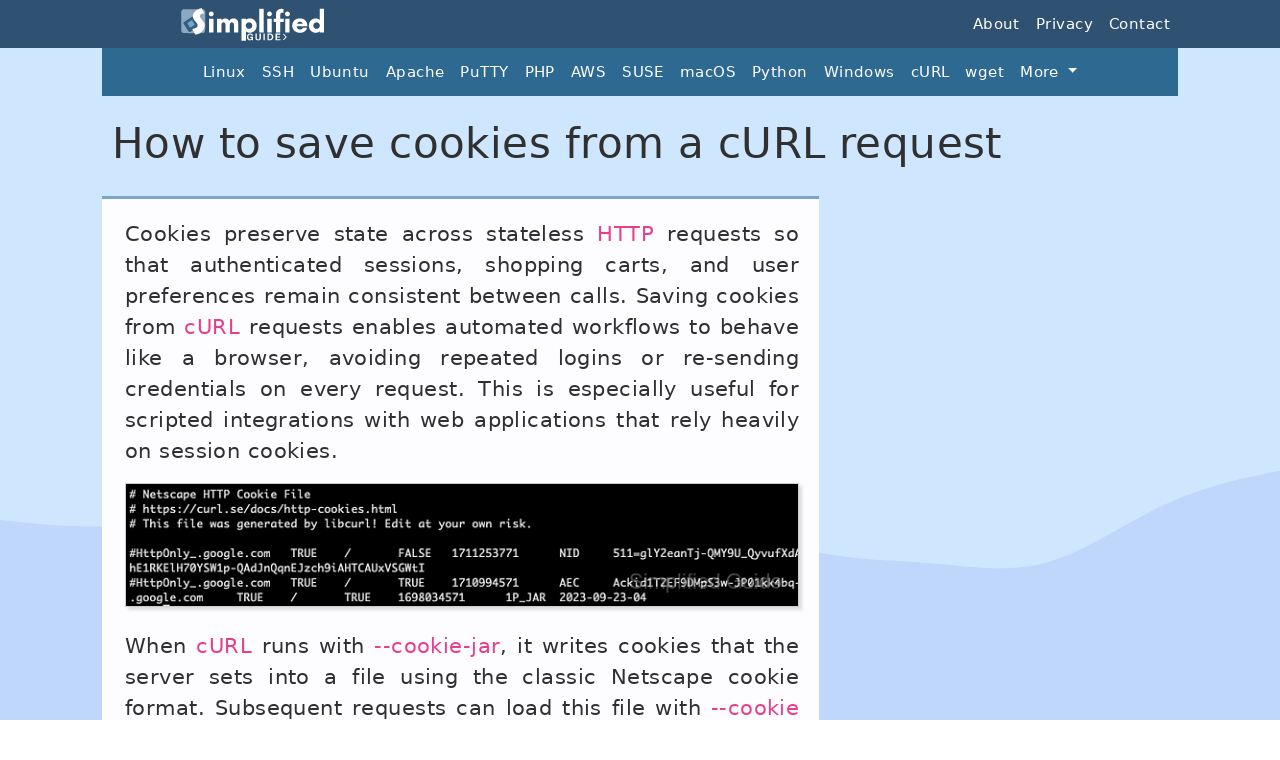

--- FILE ---
content_type: text/html; charset=utf-8
request_url: https://www.simplified.guide/curl/cookie-save
body_size: 12386
content:
<!DOCTYPE html>
<html lang="en">
<head>
            <!-- Google tag (gtag.js) -->
        <script async src="https://www.googletagmanager.com/gtag/js?id=G-SZLRMNXV54"></script>
        <script>
            window.dataLayer = window.dataLayer || [];

            function gtag() {
                dataLayer.push(arguments);
            }

            gtag('js', new Date());

            gtag('config', 'G-SZLRMNXV54');
        </script>

    
            <script data-cfasync="false">window.nitroAds = window.nitroAds || {
                createAd: function () {
                    return new Promise(e => {
                        window.nitroAds.queue.push(["createAd", arguments, e])
                    })
                }, addUserToken: function () {
                    window.nitroAds.queue.push(["addUserToken", arguments])
                }, queue: []
            };</script>
        <script data-cfasync="false" async src="https://s.nitropay.com/ads-1050.js"></script>
    
    <meta charset="utf-8">
    <title> How to save cookies from a cURL request </title>
    <link rel="shortcut icon"
          href="[data-uri]"/>

    <link rel="preconnect" href="https://commento.io">

    <link rel="stylesheet"
          href="https://cdnjs.cloudflare.com/ajax/libs/bootstrap/5.3.3/css/bootstrap.min.css"/>

    <link rel="stylesheet" href="https://www.simplified.guide/lib/tpl/sgTwenty/css/layout.css">

            <link rel="preload" as="style" href="https://cdn.commento.io/css/commento.css">
        <link rel="preload" as="script" href="https://cdn.commento.io/js/commento.js"
              data-no-fonts="true">
    
    <link rel="preload" as="image"
          href="https://www.simplified.guide/image/simplified-guide-logo.svg">

    <script defer type="text/javascript" charset="utf-8"
            src="https://cdnjs.cloudflare.com/ajax/libs/twitter-bootstrap/5.3.3/js/bootstrap.bundle.min.js"></script>


    <meta name="generator" content="DokuWiki"/>
<meta name="theme-color" content="#008800"/>
<meta name="robots" content="index,follow"/>
<meta name="keywords" content="curl,cookie-save"/>
<link rel="search" type="application/opensearchdescription+xml" href="https://www.simplified.guide/lib/exe/opensearch.php" title="Simplified Guide"/>
<link rel="start" href="https://www.simplified.guide/"/>
<link rel="manifest" href="https://www.simplified.guide/lib/exe/manifest.php"/>
<link rel="alternate" type="text/html" title="Plain HTML" href="https://www.simplified.guide/_export/xhtml/curl/cookie-save"/>
<link rel="canonical" href="https://www.simplified.guide/curl/cookie-save"/>
<link rel="stylesheet" href="https://www.simplified.guide/lib/exe/css.php?t=sgTwenty&amp;tseed=000000"/>
<!--[if gte IE 9]><!-->
<script >/*<![CDATA[*/var NS='curl';var JSINFO = {"plugins":{"vshare":{"youtube":"youtube\\.com\/.*[&?]v=([a-z0-9_\\-]+)","vimeo":"vimeo\\.com\\\/(\\d+)","slideshare":"slideshare.*id=(\\d+)","dailymotion":"dailymotion\\.com\/video\/([a-z0-9]+)","archiveorg":"archive\\.org\/(?:embed|details)\/([a-zA-Z0-9_\\-]+)","soundcloud":"soundcloud\\.com\/([\\w-]+\/[\\w-]+)","niconico":"nicovideo\\.jp\/watch\/(sm[0-9]+)","bitchute":"bitchute\\.com\\\/video\\\/([a-zA-Z0-9_\\-]+)","coub":"coub\\.com\\\/view\\\/([a-zA-Z0-9_\\-]+)","odysee":"odysee\\.com\/\\$\/(?:embed|download)\/([-%_?=\/a-zA-Z0-9]+)","youku":"v\\.youku\\.com\/v_show\/id_([0-9A-Za-z=]+)\\.html","bilibili":"bilibili\\.com\\\/video\\\/(BV[0-9A-Za-z]+)","msoffice":"(?:office\\.com.*[&?]videoid=([a-z0-9\\-]+))","msstream":"microsoftstream\\.com\\\/video\\\/([a-f0-9\\-]{36})"}},"id":"curl:cookie-save","namespace":"curl","ACT":"show","useHeadingNavigation":1,"useHeadingContent":1};
/*!]]>*/</script>
<!--<![endif]-->
    <meta name="viewport" content="width=device-width, initial-scale=1">
    <meta http-equiv="X-UA-Compatible" content="IE=edge"/>

    
        
        <script type="application/ld+json">/*<![CDATA[*/[
        {
            "@context": "https://schema.org",
            "@type": "HowTo",
            "name": "Steps to save cookies from a cURL request",
            "step": [
            
                    {
                        "@type": "HowToStep",
                        "position": "1",
                        "itemListElement": [
                            {
                                "@type": "HowToDirection",
                                "position": "1",
                                "text": "Open a terminal with access to the desired working directory."
                            }
                        ]
                    }
                ,
                    {
                        "@type": "HowToStep",
                        "position": "2",
                        "itemListElement": [
                            {
                                "@type": "HowToDirection",
                                "position": "1",
                                "text": "Send an initial HTTP request with %%--%%cookie-jar to write server-set cookies to a local file."
                            }
                        ]
                    }
                ,
                    {
                        "@type": "HowToStep",
                        "position": "3",
                        "itemListElement": [
                            {
                                "@type": "HowToDirection",
                                "position": "1",
                                "text": "Inspect the saved cookie file to confirm that cookies were written in Netscape cookie format."
                            }
                        ]
                    }
                ,
                    {
                        "@type": "HowToStep",
                        "position": "4",
                        "itemListElement": [
                            {
                                "@type": "HowToDirection",
                                "position": "1",
                                "text": "Reuse the cookie file in a subsequent request by loading it with %%--%%cookie to maintain the authenticated session."
                            }
                        ]
                    }
                ,
                    {
                        "@type": "HowToStep",
                        "position": "5",
                        "itemListElement": [
                            {
                                "@type": "HowToDirection",
                                "position": "1",
                                "text": "Allow cookies to update across calls by combining %%--%%cookie and %%--%%cookie-jar with the same filename."
                            }
                        ]
                    }
                ,
                    {
                        "@type": "HowToStep",
                        "position": "6",
                        "itemListElement": [
                            {
                                "@type": "HowToDirection",
                                "position": "1",
                                "text": "Verify cookie-based session persistence by requesting a protected resource whose response content indicates an authenticated state."
                            }
                        ]
                    }
                ,
                    {
                        "@type": "HowToStep",
                        "position": "7",
                        "itemListElement": [
                            {
                                "@type": "HowToDirection",
                                "position": "1",
                                "text": "Remove the cookie file after testing when it is no longer needed to reduce the risk of unauthorized reuse."
                            }
                        ]
                    }
                
            ]
        }
        ]/*!]]>*/</script>                
    <style type="text/css">
        body {
            text-align: justify;
            background-color: #D7EAFF;
            letter-spacing: 0.027rem;
            font-size: 1.3em;
            font-weight: 150;
            line-height: 1.5em;
            color: #303030;
            margin-bottom: 25px;
            padding-top: 0;
        }
        @font-face {
            font-display: swap;
        }
    </style>

    <link rel="stylesheet" href="https://www.simplified.guide/lib/tpl/sgTwenty/css/layout.css">

</head>
<body>
    <!-- Google Tag Manager (noscript) -->
    <noscript>
        <iframe src="https://www.googletagmanager.com/ns.html?id=GTM-WKVQ7J8"
                height="0" width="0" style="display:none;visibility:hidden"></iframe>
    </noscript>
    <!-- End Google Tag Manager (noscript) -->
<nav class="navbar navbar-expand-lg navbar-dark">
    <div class="container">
        <a href="https://www.simplified.guide" class="navbar-brand" style="padding:0px"><img
                    width="100%" height="33px"
                    src="https://www.simplified.guide/image/simplified-guide-logo.svg"></a>
        <button class="navbar-toggler" type="button" data-bs-toggle="collapse"
                data-bs-target="#navbar_toggle" aria-controls="navbar_toggle" aria-expanded="false"
                aria-label="Toggle navigation">
            <span class="navbar-toggler-icon"></span></button>

        <div class="collapse navbar-collapse navbar-dark" id="navbar_toggle">
            <ul class="navbar-nav me-end mb-2 mb-lg-0 ms-auto">
                <li class="nav-item">
                    <a class="nav-link" href="https://www.simplified.guide/page/about">About</a>
                </li>
                <li class="nav-item">
                    <a class="nav-link" href="https://www.simplified.guide/page/privacy">Privacy</a>
                </li>
                <li class="nav-item">
                    <a class="nav-link" href="https://www.simplified.guide/page/contact">Contact</a>
                </li>
            </ul>
        </div>
    </div>
</nav>

<div class="container">
    <div class="row">
        <div class="col-lg-12" style="padding: 0px">
            <nav class="navbar navbar-expand-lg navbar-dark" style="background: #2d6991;">
                <a class="navbar-brand" style="margin:0px"></a>
                <button class="navbar-toggler" type="button" data-bs-toggle="collapse"
                        data-bs-target="#navbar_category_toggle"
                        aria-controls="navbar_category_toggle" aria-expanded="false"
                        aria-label="Toggle navigation">
                    <span class="navbar-toggler-icon"></span></button>
                <div class="collapse navbar-collapse" id="navbar_category_toggle"
                     style="background: #2d6991;">
                    <ul class="navbar-nav w-100 justify-content-center">
                        <li class="nav-item">
                            <a class="nav-link link-category"
                               href="https://www.simplified.guide/linux/start">Linux</a>
                        </li>
                        <li class="nav-item">
                            <a class="nav-link link-category"
                               href="https://www.simplified.guide/ssh/start">SSH</a>
                        </li>
                        <li class="nav-item">
                            <a class="nav-link link-category"
                               href="https://www.simplified.guide/ubuntu/start">Ubuntu</a>
                        </li>
                        <li class="nav-item">
                            <a class="nav-link link-category"
                               href="https://www.simplified.guide/apache/start">Apache</a>
                        </li>
                        <li class="nav-item">
                            <a class="nav-link link-category"
                               href="https://www.simplified.guide/putty/start">PuTTY</a>
                        </li>
                        <li class="nav-item">
                            <a class="nav-link link-category"
                               href="https://www.simplified.guide/php/start">PHP</a>
                        </li>
                        <li class="nav-item">
                            <a class="nav-link link-category"
                               href="https://www.simplified.guide/aws/start">AWS</a>
                        </li>
                        <li class="nav-item">
                            <a class="nav-link link-category"
                               href="https://www.simplified.guide/suse/start">SUSE</a>
                        </li>
                        <li class="nav-item">
                            <a class="nav-link link-category"
                               href="https://www.simplified.guide/macos/start">macOS</a>
                        </li>
                        <li class="nav-item">
                            <a class="nav-link link-category"
                               href="https://www.simplified.guide/python/start">Python</a>
                        </li>
                        <li class="nav-item">
                            <a class="nav-link link-category"
                               href="https://www.simplified.guide/microsoft-windows/start">Windows</a>
                        </li>
                        <li class="nav-item">
                            <a class="nav-link link-category"
                               href="https://www.simplified.guide/curl/start">cURL</a>
                        </li>
                        <li class="nav-item">
                            <a class="nav-link link-category"
                               href="https://www.simplified.guide/wget/start">wget</a>
                        </li>
                        <li class="nav-item dropdown">
                            <a class="nav-link dropdown-toggle" href="#" id="navbarDropdownMenuLink"
                               role="button" data-bs-toggle="dropdown" aria-expanded="false">
                                More
                            </a>
                            <ul class="dropdown-menu" aria-labelledby="navbarDropdownMenuLink"
                                style="overflow-y: auto; max-height: calc(100vh - 300px) ;">
<li><a class="dropdown-item" href="https://www.simplified.guide/bash/start">Bash</a></li><li><a class="dropdown-item" href="https://www.simplified.guide/cpanel/start">Cpanel</a></li><li><a class="dropdown-item" href="https://www.simplified.guide/debian/start">Debian</a></li><li><a class="dropdown-item" href="https://www.simplified.guide/docker/start">Docker</a></li><li><a class="dropdown-item" href="https://www.simplified.guide/eclipse/start">Eclipse</a></li><li><a class="dropdown-item" href="https://www.simplified.guide/elastic/start">Elastic</a></li><li><a class="dropdown-item" href="https://www.simplified.guide/extjs/start">Extjs</a></li><li><a class="dropdown-item" href="https://www.simplified.guide/gekko/start">Gekko</a></li><li><a class="dropdown-item" href="https://www.simplified.guide/gentoo/start">Gentoo</a></li><li><a class="dropdown-item" href="https://www.simplified.guide/gimp/start">Gimp</a></li><li><a class="dropdown-item" href="https://www.simplified.guide/git/start">Git</a></li><li><a class="dropdown-item" href="https://www.simplified.guide/glusterfs/start">Glusterfs</a></li><li><a class="dropdown-item" href="https://www.simplified.guide/gmail/start">Gmail</a></li><li><a class="dropdown-item" href="https://www.simplified.guide/google-ads/start">Google Ads</a></li><li><a class="dropdown-item" href="https://www.simplified.guide/google-adsense/start">Google Adsense</a></li><li><a class="dropdown-item" href="https://www.simplified.guide/google-analytics/start">Google Analytics</a></li><li><a class="dropdown-item" href="https://www.simplified.guide/google-chrome/start">Google Chrome</a></li><li><a class="dropdown-item" href="https://www.simplified.guide/google-workspace/start">Google Workspace</a></li><li><a class="dropdown-item" href="https://www.simplified.guide/html/start">Html</a></li><li><a class="dropdown-item" href="https://www.simplified.guide/imagemagick/start">Imagemagick</a></li><li><a class="dropdown-item" href="https://www.simplified.guide/iphone-ipad/start">Iphone Ipad</a></li><li><a class="dropdown-item" href="https://www.simplified.guide/java/start">Java</a></li><li><a class="dropdown-item" href="https://www.simplified.guide/javascript/start">Javascript</a></li><li><a class="dropdown-item" href="https://www.simplified.guide/jetbrains/start">Jetbrains</a></li><li><a class="dropdown-item" href="https://www.simplified.guide/jupyter-notebook/start">Jupyter Notebook</a></li><li><a class="dropdown-item" href="https://www.simplified.guide/mozilla-firefox/start">Mozilla Firefox</a></li><li><a class="dropdown-item" href="https://www.simplified.guide/mysql-mariadb/start">Mysql Mariadb</a></li><li><a class="dropdown-item" href="https://www.simplified.guide/network-security/start">Network Security</a></li><li><a class="dropdown-item" href="https://www.simplified.guide/nginx/start">Nginx</a></li><li><a class="dropdown-item" href="https://www.simplified.guide/nodejs/start">Nodejs</a></li><li><a class="dropdown-item" href="https://www.simplified.guide/opennebula/start">Opennebula</a></li><li><a class="dropdown-item" href="https://www.simplified.guide/pacemaker/start">Pacemaker</a></li><li><a class="dropdown-item" href="https://www.simplified.guide/phpmyadmin/start">Phpmyadmin</a></li><li><a class="dropdown-item" href="https://www.simplified.guide/postgresql/start">Postgresql</a></li><li><a class="dropdown-item" href="https://www.simplified.guide/raspberrypi-os/start">Raspberrypi Os</a></li><li><a class="dropdown-item" href="https://www.simplified.guide/redhat-centos-fedora/start">Redhat Centos Fedora</a></li><li><a class="dropdown-item" href="https://www.simplified.guide/redmine/start">Redmine</a></li><li><a class="dropdown-item" href="https://www.simplified.guide/scrapy/start">Scrapy</a></li><li><a class="dropdown-item" href="https://www.simplified.guide/snort/start">Snort</a></li><li><a class="dropdown-item" href="https://www.simplified.guide/spotify/start">Spotify</a></li><li><a class="dropdown-item" href="https://www.simplified.guide/tcpdump/start">Tcpdump</a></li><li><a class="dropdown-item" href="https://www.simplified.guide/tmux/start">Tmux</a></li><li><a class="dropdown-item" href="https://www.simplified.guide/vim/start">Vim</a></li><li><a class="dropdown-item" href="https://www.simplified.guide/virtualbox/start">Virtualbox</a></li><li><a class="dropdown-item" href="https://www.simplified.guide/webmaster/start">Webmaster</a></li><li><a class="dropdown-item" href="https://www.simplified.guide/whois/start">Whois</a></li><li><a class="dropdown-item" href="https://www.simplified.guide/wireshark/start">Wireshark</a></li><li><a class="dropdown-item" href="https://www.simplified.guide/wordpress/start">Wordpress</a></li><li><a class="dropdown-item" href="https://www.simplified.guide/zsh/start">Zsh</a></li>
                                </li>
                            </ul>

                        </li>

                    </ul>
                </div>
            </nav>

            <div class="page-header" id="banner">
                <div class="row">
                    <div class="col-lg-12 youarehere">
                                            </div>
                </div>

                <div class="row">
                    <div class="col-lg-12" style="padding:0px 20px">
                        <h1>How to save cookies from a cURL request</h1>
                    </div>
                </div>
            </div>
        </div>
    </div>

    <div class="row nopadding" style="margin-top:5px">
        <div class="col-lg-8 content separator" id="content">
            <div class="dokuwiki">
                

<div class="level1">

<p>
Cookies preserve state across stateless <em>HTTP</em> requests so that authenticated sessions, shopping carts, and user preferences remain consistent between calls. Saving cookies from <em>cURL</em> requests enables automated workflows to behave like a browser, avoiding repeated logins or re-sending credentials on every request. This is especially useful for scripted integrations with web applications that rely heavily on session cookies.
</p>

<p>
<img src="https://www.simplified.guide/_media/curl/cookie-save/curl-cookies-file.png?w=700&amp;tok=2cf930" class="media" loading="lazy" alt="" width="700" />
</p>

<p>
When <em>cURL</em> runs with <em>--cookie-jar</em>, it writes cookies that the server sets into a file using the classic Netscape cookie format. Subsequent requests can load this file with <em>--cookie</em> so the server associates them with the same session. Using the same file as both the source and destination updates cookies as they change, keeping the session in sync without manual parsing.
</p>

<p>
Cookie files often contain session identifiers or other sensitive tokens, so storage location and lifecycle matter. Using a dedicated cookie file per target site, restricting file permissions, and deleting the file when it is no longer required reduces attack surface. The steps below assume that <em>cURL</em> is already installed and focus on managing cookies at the command line for any environment that provides a standard shell.
</p>
<div class="wrap_info plugin_wrap">
<p>
Related: <a href="https://www.simplified.guide/curl/cookie-use" class="wikilink1" title="curl:cookie-use" data-wiki-id="curl:cookie-use">How to use cookies in cURL requests</a> <br/>
Related: <a href="https://www.simplified.guide/curl/cookie-create-file" class="wikilink1" title="curl:cookie-create-file" data-wiki-id="curl:cookie-create-file">How to create a cookie file for cURL</a>
</p>
</div>
</div>

<h2 class="sectionedit4" id="steps-to-save-cookies-from-a-curl-request">Steps to save cookies from a cURL request:</h2>
<div class="level2">
<ol>
<li class="level1"><div class="li"> Open a terminal with access to the desired working directory. <pre class="code bash">$ <span class="kw3">pwd</span>
<span class="sy0">/</span>work</pre>
</div>
</li>
<li class="level1"><div class="li"> Send an initial HTTP request with <em>--cookie-jar</em> to write server-set cookies to a local file. <pre class="code bash">$ curl <span class="re5">--silent</span> <span class="re5">--cookie-jar</span> cookies.txt <span class="st0">&quot;https://api.example.net/login&quot;</span>
<span class="sy0">&lt;!</span>doctype html<span class="sy0">&gt;</span>
<span class="sy0">&lt;</span>html<span class="sy0">&gt;</span>
<span class="sy0">&lt;</span>form <span class="re2">action</span>=<span class="st0">&quot;/authenticate&quot;</span> <span class="re2">method</span>=<span class="st0">&quot;post&quot;</span><span class="sy0">&gt;</span>
  <span class="sy0">&lt;</span>input <span class="re2">type</span>=<span class="st0">&quot;hidden&quot;</span> <span class="re2">name</span>=<span class="st0">&quot;csrf_token&quot;</span> <span class="re2">value</span>=<span class="st0">&quot;csrf12345&quot;</span><span class="sy0">&gt;</span>
  <span class="sy0">&lt;</span>input <span class="re2">type</span>=<span class="st0">&quot;text&quot;</span> <span class="re2">name</span>=<span class="st0">&quot;username&quot;</span><span class="sy0">&gt;</span>
  <span class="sy0">&lt;</span>input <span class="re2">type</span>=<span class="st0">&quot;password&quot;</span> <span class="re2">name</span>=<span class="st0">&quot;password&quot;</span><span class="sy0">&gt;</span>
<span class="co0">##### snipped #####</span>
<span class="sy0">&lt;/</span>form<span class="sy0">&gt;</span>
<span class="sy0">&lt;/</span>html<span class="sy0">&gt;</span></pre>
<div class="wrap_info plugin_wrap">
<p>
Cookies set by the server are written to cookies.txt at the end of the request so that later calls can reuse the same session.
</p>
</div></div>
</li>
<li class="level1"><div class="li"> Inspect the saved cookie file to confirm that cookies were written in Netscape cookie format. <pre class="code bash">$ <span class="kw2">cat</span> cookies.txt
<span class="co0"># Netscape HTTP Cookie File</span>
<span class="co0"># https://curl.se/docs/http-cookies.html</span>
<span class="co0"># This file was generated by libcurl! Edit at your own risk.</span>
&nbsp;
<span class="co0">#HttpOnly_api.example.net	FALSE	/	FALSE	0	session	abc123</span>
<span class="co0">##### snipped #####</span></pre>
<div class="wrap_info plugin_wrap">
<p>
The first lines of the file identify the Netscape cookie format, followed by tab-separated fields for domain, path, flags, expiry, name, and value.
</p>
</div></div>
</li>
<li class="level1"><div class="li"> Reuse the cookie file in a subsequent request by loading it with <em>--cookie</em> to maintain the authenticated session. <pre class="code bash">$ curl <span class="re5">--silent</span> <span class="re5">--cookie</span> cookies.txt <span class="st0">&quot;https://api.example.net/profile&quot;</span>
<span class="br0">&#123;</span>
  <span class="st0">&quot;status&quot;</span>: <span class="st0">&quot;logged_in&quot;</span>,
  <span class="st0">&quot;user&quot;</span>: <span class="st0">&quot;demo&quot;</span>
<span class="br0">&#125;</span></pre>
<div class="wrap_tip plugin_wrap">
<p>
A response that includes authenticated-only data, such as a profile JSON object or dashboard <abbr title="HyperText Markup Language">HTML</abbr>, indicates that the session cookie worked.
</p>
</div></div>
</li>
<li class="level1"><div class="li"> Allow cookies to update across calls by combining <em>--cookie</em> and <em>--cookie-jar</em> with the same filename. <pre class="code bash">$ curl <span class="re5">--silent</span> <span class="re5">--cookie</span> cookies.txt <span class="re5">--cookie-jar</span> cookies.txt <span class="st0">&quot;https://api.example.net/update-profile&quot;</span>
<span class="br0">&#123;</span>
  <span class="st0">&quot;action&quot;</span>: <span class="st0">&quot;profile_updated&quot;</span>,
  <span class="st0">&quot;status&quot;</span>: <span class="st0">&quot;ok&quot;</span>
<span class="br0">&#125;</span></pre>
<div class="wrap_alert plugin_wrap">
<p>
Cookie files can contain sensitive session tokens; storing them in world-readable locations or version control can expose accounts to unauthorized access.
</p>
</div></div>
</li>
<li class="level1"><div class="li"> Verify cookie-based session persistence by requesting a protected resource whose response content indicates an authenticated state. <pre class="code bash">$ curl <span class="re5">--silent</span> <span class="re5">--cookie</span> cookies.txt <span class="st0">&quot;https://api.example.net/profile&quot;</span> <span class="sy0">|</span> <span class="kw2">grep</span> <span class="st0">&quot;logged_in&quot;</span>
  <span class="st0">&quot;status&quot;</span>: <span class="st0">&quot;logged_in&quot;</span>,</pre>
<div class="wrap_tip plugin_wrap">
<p>
Repeated successful access to authenticated resources without re-sending credentials signals a working cookie-based session.
</p>
</div></div>
</li>
<li class="level1"><div class="li"> Remove the cookie file after testing when it is no longer needed to reduce the risk of unauthorized reuse. <pre class="code bash"><span class="co4">$ </span><span class="kw2">rm</span> <span class="re5">--interactive</span>=never cookies.txt</pre>
<div class="wrap_alert plugin_wrap">
<p>
Deleting the cookie file terminates the saved session for future scripted calls, which prevents further use of the same session token from that file.
</p>
</div></div>
</li>
</ol>

</div>
            </div>

            
                    <div style="padding: 5px; margin-bottom: 20px; border-top:1px solid #d5d5d5; border-bottom:1px solid #d5d5d5">
                        <div class="row icon-bar-footer">
                            <div class="col-sm-4"><a class="social-share share">
                                    <svg version="1.1" x="0px" y="0px" width="483px" height="483px"
                                         viewBox="0 0 483 483" fill="#fff" role="img"
                                         style="enable-background:new 0 0 483 483"
                                         xml:space="preserve"><g>
                                            <path d="M395.72,0c-48.204,0-87.281,39.078-87.281,87.281c0,2.036,0.164,4.03,0.309,6.029l-161.233,75.674
        c-15.668-14.971-36.852-24.215-60.231-24.215c-48.204,0.001-87.282,39.079-87.282,87.282c0,48.204,39.078,87.281,87.281,87.281
        c15.206,0,29.501-3.907,41.948-10.741l69.789,58.806c-3.056,8.896-4.789,18.396-4.789,28.322c0,48.204,39.078,87.281,87.281,87.281
        c48.205,0,87.281-39.078,87.281-87.281s-39.077-87.281-87.281-87.281c-15.205,0-29.5,3.908-41.949,10.74l-69.788-58.805
        c3.057-8.891,4.789-18.396,4.789-28.322c0-2.035-0.164-4.024-0.308-6.029l161.232-75.674c15.668,14.971,36.852,24.215,60.23,24.215
        c48.203,0,87.281-39.078,87.281-87.281C482.999,39.079,443.923,0,395.72,0z"/>
                                        </g></svg>
                                    Share</a></div>
                            <div class="col-sm-2"><a href="#" rel="nofollow"
                                                     class="social-share twitter"
                                                     onclick="window.open('https://twitter.com/intent/tweet?url=https://www.simplified.guide/curl/cookie-save&text=How to save cookies from a cURL request   &hashtags=simplifiedguide','sharer',' height=600,width=700,left=150,top=150,resizable=yes,scrollbars=yes,toolbar=yes,menubar=no,location=no,directories=no,    status=yes');">
                                    <svg role="img" viewBox="0 0 24 24" width="25" height="25"
                                         fill="#fff">
                                        <path d="M23.953 4.57a10 10 0   01-2.825.775 4.958 4.958 0 002.163-2.723c-.951.555-2.005.959-3.127 1.184a4.92 4.92 0 00-8.384 4.482C7.69 8.095 4.067 6.13 1.64    3.162a4.822 4.822 0 00-.666 2.475c0 1.71.87 3.213 2.188 4.096a4.904 4.904 0 01-2.228-.616v.06a4.923 4.923 0 003.946 4.827 4.996    4.996 0 01-2.212.085 4.936 4.936 0 004.604 3.417 9.867 9.867 0 01-6.102 2.105c-.39 0-.779-.023-1.17-.067a13.995 13.995 0 007.557   2.209c9.053 0 13.998-7.496 13.998-13.985 0-.21 0-.42-.015-.63A9.935 9.935 0 0024 4.59z"/>
                                    </svg>
                                </a></div>
                            <div class="col-sm-2"><a href="#" rel="nofollow"
                                                     class="social-share facebook"
                                                     onclick="window.open('https://www.facebook.com/sharer.php?u=https://www.simplified.guide/curl/cookie-save','sharer','    height=600,width=700,left=150,top=150,resizable=yes,scrollbars=yes,toolbar=yes,menubar=no,location=no,directories=no,   status=yes');">
                                    <svg role="img" viewBox="0 0 24 24" width="25" height="25"
                                         fill="#fff">
                                        <path d="M24    12.073c0-6.627-5.373-12-12-12s-12 5.373-12 12c0 5.99 4.388 10.954 10.125 11.854v-8.385H7.078v-3.47h3.047V9.43c0-3.007  1.792-4.669 4.533-4.669 1.312 0 2.686.235 2.686.235v2.953H15.83c-1.491 0-1.956.925-1.956 1.874v2.25h3.328l-.532  3.47h-2.796v8.385C19.612 23.027 24 18.062 24 12.073z"/>
                                    </svg>
                                </a></div>
                            <div class="col-sm-2"><a href="#" rel="nofollow"
                                                     class="social-share reddit"
                                                     onclick="window.open('https://reddit.com/submit?url=https://www.simplified.guide/curl/cookie-save&title=How to save cookies from a cURL request','sharer',' height=600,width=700,left=150,top=150,resizable=yes,scrollbars=yes,toolbar=yes,menubar=no,location=no,directories=no,    status=yes');">
                                    <svg role="img" viewBox="0 0 24 24" width="25" height="25"
                                         fill="#fff">
                                        <path d="M12 0A12 12 0 0 0 0 12a12 12    0 0 0 12 12 12 12 0 0 0 12-12A12 12 0 0 0 12 0zm5.01 4.744c.688 0 1.25.561 1.25 1.249a1.25 1.25 0 0 1-2.498.056l-2.597-.547-.8     3.747c1.824.07 3.48.632 4.674 1.488.308-.309.73-.491 1.207-.491.968 0 1.754.786 1.754 1.754 0 .716-.435 1.333-1.01 1.614a3.111  3.111 0 0 1 .042.52c0 2.694-3.13 4.87-7.004 4.87-3.874 0-7.004-2.176-7.004-4.87 0-.183.015-.366.043-.534A1.748 1.748 0 0 1 4.028     12c0-.968.786-1.754 1.754-1.754.463 0 .898.196 1.207.49 1.207-.883 2.878-1.43 4.744-1.487l.885-4.182a.342.342 0 0 1     .14-.197.35.35 0 0 1 .238-.042l2.906.617a1.214 1.214 0 0 1 1.108-.701zM9.25 12C8.561 12 8 12.562 8 13.25c0 .687.561 1.248 1.25  1.248.687 0 1.248-.561 1.248-1.249 0-.688-.561-1.249-1.249-1.249zm5.5 0c-.687 0-1.248.561-1.248 1.25 0 .687.561 1.248 1.249  1.248.688 0 1.249-.561 1.249-1.249 0-.687-.562-1.249-1.25-1.249zm-5.466 3.99a.327.327 0 0 0-.231.094.33.33 0 0 0 0 .463c.842.842     2.484.913 2.961.913.477 0 2.105-.056 2.961-.913a.361.361 0 0 0 .029-.463.33.33 0 0 0-.464 0c-.547.533-1.684.73-2.512.73-.828    0-1.979-.196-2.512-.73a.326.326 0 0 0-.232-.095z"/>
                                    </svg>
                                </a></div>
                            <div class="col-sm-2"><a href="#" rel="nofollow"
                                                     class="social-share linkedin"
                                                     onclick="window.open('https://www.linkedin.com/shareArticle?url=https://www.simplified.guide/curl/cookie-save&title=How to save cookies from a cURL request','sharer',' height=600,width=700,left=150,top=150,resizable=yes,scrollbars=yes,toolbar=yes,menubar=no,location=no,directories=no,    status=yes');">
                                    <svg role="img" viewBox="0 0 24 24" width="25" height="25"
                                         fill="#fff">
                                        <path d="M20.447     20.452h-3.554v-5.569c0-1.328-.027-3.037-1.852-3.037-1.853 0-2.136 1.445-2.136 2.939v5.667H9.351V9h3.414v1.561h.046c.477-.9  1.637-1.85 3.37-1.85 3.601 0 4.267 2.37 4.267 5.455v6.286zM5.337 7.433c-1.144 0-2.063-.926-2.063-2.065 0-1.138.92-2.063  2.063-2.063 1.14 0 2.064.925 2.064 2.063 0 1.139-.925 2.065-2.064 2.065zm1.782 13.019H3.555V9h3.564v11.452zM22.225 0H1.771C.792  0 0 .774 0 1.729v20.542C0 23.227.792 24 1.771 24h20.451C23.2 24 24 23.227 24 22.271V1.729C24 .774 23.2 0 22.222 0h.003z"/>
                                    </svg>
                                </a></div>
                        </div>
                    </div>

                    <div style="padding:0px; margin-top:30px"><a href="https://www.simplified.tools"
                                                                 rel="nofollow" target="_blank"
                                                                 class="banner-footer"><img
                                    src="https://www.simplified.guide/image/simplified-tools-banner.png"
                                    width="100%" loading="lazy"></a></div>

                    <!--<div style="padding:10px 0; border-top:1px solid #d5d5d5; border-bottom:1px solid #d5d5d5"><a href="https://www.youtube.com/channel/UChEp3JSIwQHiidV8oem-5aQ" rel="nofollow" target="_blank" class="banner-footer"><img src="https://www.simplified.guide/image/simplified-guide-banner.png" width="100%"></a></div>-->

                                    <div class="alert alert-success" role="alert"
                         style="border-radius: 0px; padding:20px; margin-bottom: 10px; margin-top: 25px; font-size:0.8em; ">
                        <div class="row">
                            <div class="col-sm-3" style="padding:0">
                                <img src="https://www.simplified.guide/_media/page/author/shakir/mohd-shakir-zakaria.jpg?w=200&tok=d15487"
                                     width="100%" loading="lazy">
                            </div>
                            <div class="col-sm-9" style="line-height:1.7em">
                                Author: <a style="font-weight:bold;"
                                           href="https://www.simplified.guide/page/author/shakir">Mohd
                                    Shakir Zakaria</a>
                                <br>Mohd Shakir Zakaria is a cloud architect with deep roots in software development and open-source advocacy. Certified in AWS, Red Hat, VMware, ITIL, and Linux, he specializes in designing and managing robust cloud and on-premises infrastructures.
                                <hr style="margin: 5px 0;">
                                <span style="font-size: 1.3em">
                                    <img style="margin-right:8px"
                                         src="[data-uri]"></img> <a
                                            href="https://github.com/mohdshakir" rel="nofollow"><img
                                                style="margin-right:8px"
                                                src="[data-uri]"></img></a><a
                                            href="https://stackoverflow.com/users/520074/mohd-shakir-zakaria"
                                            rel="nofollow"><img style="margin-right:8px"
                                                                src="[data-uri]"></img></a> <a
                                            href="https://www.linkedin.com/in/mohdshakir/"
                                            rel="nofollow"><img
                                                src="[data-uri]"></img></a>
                                </span>
                            </div>
                        </div>
                    </div>

                        </div>
                    <div class="col-lg-4 sidebar text-dark" id="sidebar"
                 style="margin-left:25px; max-width: 300px;">
                                    <div class="sidebar_stack float-start desktoponly">
                        <div class="sidebar_sticky">
                            <div id="sidebar-right-01"></div>
                            <script>
                                window['nitroAds'].createAd('sidebar-right-01', {
                                    "refreshLimit": 20,
                                    "refreshTime": 45,
                                    "renderVisibleOnly": true,
                                    "refreshVisibleOnly": true,
                                    "sizes": [
                                        [
                                            "300",
                                            "600"
                                        ],
                                        [
                                            "300",
                                            "250"
                                        ],
                                        [
                                            "160",
                                            "600"
                                        ]
                                    ],
                                    "mediaQuery": "(min-width: 1025px)"
                                });
                            </script>
                        </div>
                    </div>
                    <div class="sidebar_float_top float-start desktoponly">
                        <div id="sidebar-right-02"></div>
                        <script>
                            window['nitroAds'].createAd('sidebar-right-02', {
                                "refreshLimit": 30,
                                "refreshTime": 45,
                                "renderVisibleOnly": true,
                                "refreshVisibleOnly": true,
                                "sizes": [
                                    [
                                        "300",
                                        "600"
                                    ],
                                    [
                                        "300",
                                        "250"
                                    ],
                                    [
                                        "160",
                                        "600"
                                    ]
                                ],
                                "mediaQuery": "(min-width: 1025px)"
                            });
                        </script>
                    </div>
                                            </div>
            </div>
</div>
<script>
    window['nitroAds'].createAd('anchor', {
        "refreshLimit": 30,
        "refreshTime": 45,
        "format": "anchor",
        "anchor": "bottom",
        "anchorPersistClose": false,
        "mediaQuery": "(min-width: 0px)"
    });
</script>
<footer id="footer" style="margin-top: 30px;">
    <div class="row">
        <div class="col-lg-12">
            <ul class="list-unstyled">
                <li class="float-lg-right"><a href="#top">Back to top</a></li>
            </ul>
        </div>
    </div>
</footer>
</body>
</html>


--- FILE ---
content_type: text/css
request_url: https://www.simplified.guide/lib/tpl/sgTwenty/css/layout.css
body_size: 7358
content:
.container {
	max-width: 1100px;
    /*max-width: 1130px; max-width: 1117px; 1180px; 1400px; 831px; 1235px; 1100px*/
}

@media only screen and (max-width: 1250px) {
    .icon-bar {
        display: none; 
    }
    .vidfloat {
        display: none;
    }
	#sidebar {
        display: non;
    }
}

@media (max-width: 990px) { .desktoponly { display: none !important; } }


body {
	background: url("data:image/svg+xml,%3Csvg id='visual' viewBox='0 0 960 540' width='960' height='540' xmlns='http://www.w3.org/2000/svg' xmlns:xlink='http://www.w3.org/1999/xlink' version='1.1'%3E%3Crect x='0' y='0' width='960' height='540' fill='%23cfe6ff'%3E%3C/rect%3E%3Cpath d='M0 390L14.5 391.5C29 393 58 396 87.2 394.5C116.3 393 145.7 387 174.8 377.5C204 368 233 355 262 368.8C291 382.7 320 423.3 349 427.8C378 432.3 407 400.7 436.2 387.2C465.3 373.7 494.7 378.3 523.8 386.8C553 395.3 582 407.7 611 413.8C640 420 669 420 698 422.5C727 425 756 430 785.2 421.8C814.3 413.7 843.7 392.3 872.8 378.7C902 365 931 359 945.5 356L960 353L960 541L945.5 541C931 541 902 541 872.8 541C843.7 541 814.3 541 785.2 541C756 541 727 541 698 541C669 541 640 541 611 541C582 541 553 541 523.8 541C494.7 541 465.3 541 436.2 541C407 541 378 541 349 541C320 541 291 541 262 541C233 541 204 541 174.8 541C145.7 541 116.3 541 87.2 541C58 541 29 541 14.5 541L0 541Z' fill='%23bfd7fa' stroke-linecap='round' stroke-linejoin='miter'%3E%3C/path%3E%3C/svg%3E") no-repeat center center fixed;
	background-size: cover;
	font-weight: 200;
}


.page-header h1 {
	font-size: 2em;
	margin-top:20px;
	margin-bottom:20px;
	font-weight: normal;
}

.page-header {
	margin: 3px -10px;
}

.youarehere {
	font-size: 0.8em;
	letter-spacing: 0rem;
	line-height: 1.5em;
}

.separator {
	background-color: #fdfdff;
	border-top: 3px solid #79A6C8;
	margin-top: 25px;
	padding: 30px;
}

.section-title {
	color:#555;
	margin: 30px 0px 15px 0px;
	font-weight: bold;
	font-size: 0.75em; 
	padding: 5px 0px 0px 0px; 
	border-top:1px solid #ddd; 
	border-bottom:3px solid #ddd; 
	width:100%;
}

.pubguru_content {
	padding: 10px; 
}

.shadowed {
	border: 1px solid #b7d1dc;
	box-shadow: 4px 4px 6px 3px #85abb9;
	border-radius: 12px;
}

.nitro-content {
  margin-bottom: 10px;
}

.vidfloat {
	padding: 0px; 
	padding-bottom:15; 
	position:fixed; 
	right:15px; 
	bottom:15px; 
	width:17%; 
	max-width:650px
}

/* Fixed/sticky icon bar (vertically aligned 50% from the top of the screen) */
.share-bottom {
}

/* Style the icon bar links */
.share-bottom a {
  display: inline-block;
  text-align: center;
  padding: 10px;
  transition: all 0.75s ease;
  color: white;
  font-size: 25px;
  border-radius:5px;
  margin:auto 10px;
  width:55px;
}

/* Style the social media icons with color, if you want */
.share-bottom a:hover {
  background-color: #000;
}


/* Fixed/sticky icon bar (vertically aligned 50% from the top of the screen) */
.icon-bar {
  position: fixed;
  top: 360px;
  -webkit-transform: translateY(-50%);
  -ms-transform: translateY(-50%);
  transform: translateY(-50%);
  float: right;
  right: 5px;
}

/* Style the icon bar links */
.icon-bar a {
	display: block;
	text-align: center;
	padding: 10px 15px 14px 15px;
	transition: all 0.7s ease;
	color: white;
	font-size: 20px;
	margin: 5px;
	border-radius: 5px;
}

/* Style the social media icons with color, if you want */
.icon-bar a:hover {
  background-color: #000;
}

/* Style the icon bar links */
.icon-bar-footer a {
	display: block;
	text-align: center;
	padding: 5px 10px 9px 10px;
	transition: all 0.7s ease;
	color: white;
	font-size: 20px;
	margin: 5px;
	border-radius: 5px;
}

/* Style the social media icons with color, if you want */
.icon-bar-footer a:hover {
  background-color: #000;
}

.share {
  background: #000;
  color: white;
}

.hacker-news {
  background: #ff6600;
  color: white;
}

.facebook {
  background: #3B5998;
  color: white;
}

.pinterest {
  background: #CB2027;
  color: white;
}

.twitter {
  background: #55ACEE;
  color: white;
}

.google {
  background: #dd4b39;
  color: white;
}

.linkedin {
  background: #007bb5;
  color: white;
}

.reddit {
  background: #ff5700;
  color: white;
}

.adsense_incontent {
	margin-top: 15px;
	margin-bottom: 15px;
}

.sidebar {
	
	/*padding-bottom: 30px;*/
	/*background-color: #f3fafd;*/
	/*background-color: #D7EAFF;*/
	/*min-height:1700px;*/
	/*min-height:760px;*/
	/*margin-bottom:810px*/;
	/*min-height:1300px;*/
  /*background: transparent;*/
  background: none;
	margin-bottom: 30px;
  margin-top: 0px;
  padding:0px;
}
.content {padding: 20px; margin-top:0px; margin-bottom: 30px}
.sidebar_float {
  position: -webkit-sticky;
  position: -moz-sticky;
  position: -ms-sticky;
  position: -o-sticky;
  position: sticky;
  top: 10px;
  background: #fdfdff;
  padding: 0px;
}

.sidebar_top {
  /*background: #fdfdff;*/
  background: none;
  padding: 0px 0px 15px 0px;
  margin-top: 0px;
  width: 300px;
  /* border: 1px solid #9dcadc; */
}
.sidebar_stack {
  /*width: 300px;*/
  height: 1750px;
  position: relative;
  margin-bottom: 10px;
}
.sidebar_sticky {
  position: -webkit-sticky;
  position: -moz-sticky;
  position: -ms-sticky;
  position: -o-sticky;
  position: sticky;
  /*background: #fdfdff;*/
  background: none;
  top: 10px;
}
.sidebar_float_top {
  position: -webkit-sticky;
  position: -moz-sticky;
  position: -ms-sticky;
  position: -o-sticky;
  position: sticky;
  /*background: #fdfdff;*/
  background: none;
  padding: 0px;
  margin-top: 0px;

  /* border: 1px solid #9dcadc; top: 12px;*/
  top: 10px;
}

.sidebar_bottom {
  top: 10px;
  /*background: #fdfdff;*/
  background: none;
  padding: 15px;
  margin-top: 0px;
  bottom: 0;
  /* border: 1px solid #9dcadc; */
}

.card-body strong {
	color: #FF4136;
}

#wiki__text {
	max-width: 100%;
}


.table {
    --bs-table-bg: transparent;
    --bs-table-accent-bg: transparent;
    --bs-table-striped-color: #212529;
    --bs-table-striped-bg: rgba(0, 0, 0, 0);
    --bs-table-active-color: #212529;
    --bs-table-active-bg: rgba(0, 0, 0, 0);
    --bs-table-hover-color: #212529;
    --bs-table-hover-bg: rgba(0, 0, 0, 0);
    color: #212529;
}


.table thead th {
    border-bottom-color: #E4EEF4;
    border-bottom-style: solid;
    border-bottom-width: 1px;
    background-color: rgba(215, 234, 255, 0.5);
}

.table th, .table td {
	border-top: 2px solid #E4EEF4;
}

.table-striped > tbody > tr:nth-child(2n+1) > td, .table-striped > tbody > tr:nth-child(2n+1) > th {
   background-color: rgba(247, 253, 255, 0.5);
}

.table-hover tbody tr:hover td, .table-hover tbody tr:hover th {
	background-color: #e9f9ff;
}

.row {
	margin-left: 0px;
	margin-right: 0px;
}

a {
	color: #116c8f;
  text-decoration: none;

}

.navbar {
	padding: 0;
	min-height: 48px;
}

.navbar-brand {
    font-size: 0.95rem;
}

.nav-link {
	color:#fff !important; 
	font-size: 0.95rem;
	padding: .5rem 0 .5rem 2rem;
}

@media (max-width: 1100px) {
	.nav-link.link-category {
		padding: .5rem .75rem;
	}
	.navbar-nav.w-100 {
		gap: 0.25rem;
	}
}

.navbar-nav.w-100 {
	gap: 0.75rem;
}


.nav-link:hover {
	color:#ddd;
}

.navbar-dark {
    background-color: #2F5272;
}

.bg-primary {
	border-color: #196e8e;
	background-color: #127ba3 !important;
}


.commento-root .commento-card {
    border-top: 1px solid #ccc;
}

.sidebar-adsense-mid {
	padding-bottom:70px;
}

.sidebar-adsense-bottom {
	display: block;
	width: 300px;
	height:600px;
	position: absolute;
	bottom: 70px;
}

.nopadding { padding:0px; }
.noborder { border:none; }

.well{background-color: #FFFFFF}

hr{margin:15px 0;border:0;border-top:1px solid #333;border-bottom:1px solid #ffffff;}

pre, code {overflow: auto;white-space: pre;word-wrap: normal;}

code {
    font-size: 90%;
}


/*
	Dokuwiki overrides
*/
div.dokuwiki {
	max-width: 100%;
}

div.dokuwiki em {
	color:#e83e8c;
	font-style: normal;
	font-weight:400;
}

div.dokuwiki a.wikilink1 {
	color: #116c8f !important;
}

/*div.dokuwiki h1,*/
div.dokuwiki h2,
div.dokuwiki h3,
div.dokuwiki h4,
div.dokuwiki h5 {
	/*border-bottom: 2px solid #8fc1d4;*/
	font-size: 1.5sem;
	font-weight:bold;
	padding-top:15px;
}

div.dokuwiki strong em.u {
	font-size: 1.3em;
	font-variant: all-petite-caps;
}

div.dokuwiki h1 {margin-left: 0px;}
div.dokuwiki h2 {margin-left: 4px;}
div.dokuwiki h3 {margin-left: 8px;}
div.dokuwiki h4 {margin-left: 12px;}
div.dokuwiki h5 {margin-left: 16px;}

div.dokuwiki div.level1 { margin-left: 3px; }
div.dokuwiki div.level2 { margin-left: 7px; }
div.dokuwiki div.level3 { margin-left: 11px; }
div.dokuwiki div.level4 { margin-left: 15px; }
div.dokuwiki div.level5 { margin-left: 19px; }


div.dokuwiki h2 {
	font-size: 1.3em;
	font-variant: all-petite-caps;
	font-style: normal;
	text-decoration: underline;
	font-weight: bolder;
}


div.dokuwiki img.media, div.dokuwiki img{
    box-shadow: 3px 3px 3px #ddd;
    border: 1px solid #ccc;
    display: block;
		margin:10px auto 1.5rem auto;
    width:100%;
}

div.dokuwiki pre {
	box-sizing: border-box;
	margin: 0 0 1.75em 0;
	width: 100%;
	padding: 10px;
	font-family:monospace;
	font-size: 0.9em;
	line-height: 1.4em;
	white-space: pre;
	overflow: auto;
	background: #e3f0f7;
	color: #333333;
	background-color: #f5faff;
	border: 1px solid #b5c7d9;
	border-left: 5px solid #71a9bf;
	max-height: 400px;
}

/* inline tables */
div.dokuwiki table.inline {
	width: 100%;
	max-width: 100%;
	margin-bottom: 21px;
}

div.dokuwiki table.inline th {
}

div.dokuwiki table.inline td {
}


/*
	Wrap plugin overrides
*/
/* general styles for all note divs */
.dokuwiki div.wrap_info,
.dokuwiki div.wrap_important,
.dokuwiki div.wrap_alert,
.dokuwiki div.wrap_tip,
.dokuwiki div.wrap_help,
.dokuwiki div.wrap_todo,
.dokuwiki div.wrap_download,
.dokuwiki div.wrap_notice {
	width: 100%;
	margin-left: auto;
	margin-right: auto;
	background-position: 17px 50%;
	padding: 0.9em 1.5em 0.25em 65px;
	border-left: 3px solid #bbc;
	vertical-align: middle;
}

/*____________ info ____________*/
.dokuwiki div.wrap_info { background-color: #e4f4fd;  border-color: #bfe1f4; background-image: url([data-uri])}
/*____________ important ____________*/
.dokuwiki div.wrap_important { background-color: #fff8c4; border-color: #f1e3a5; background-image: url([data-uri]);}
/*____________ alert ____________*/
.dokuwiki div.wrap_alert { background-color: #fee; border-color: #ffd0d0; background-image: url([data-uri])}
/*____________ tip ____________*/
.dokuwiki div.wrap_tip { background-color: #e8ffe8; border-color: #ceeace; background-image: url([data-uri])}
/*____________ help ____________*/
.dokuwiki div.wrap_help { background-color: #f6ebff; border-color: #dbcde6; background-image: none;; font-size: 0.6em; line-height: 1em; padding: 15px}
/*____________ todo ____________*/
.dokuwiki div.wrap_todo { background-color: #c2efdd; border-color: #9ca; background-image: none;}
/*____________ download ____________*/
.dokuwiki div.wrap_download { background-color: #d6efc2; border-color: #ac9; background-image: none;}

.dokuwiki div.wrap_important strong { font-weight: bold; font-size: 1.2em; line-height: 1.2em;}

/*____________ important ____________*/
/*.dokuwiki div.wrap_notice { background-color: #fdfde4; border-color: #dfca86; background-image: none; font-size: 0.65em;color: #444;line-height: 0.5em; padding: 15px}*/
.dokuwiki div.wrap_notice table {margin:0px;}
.dokuwiki .plugin_wrap {
	position:relative;
	font-size: 0.9em;
}


div.dokuwiki ol { list-style-type: decimal; }
div.dokuwiki ol ol { list-style-type: lower-alpha; }
div.dokuwiki ol ol ol { list-style-type: lower-roman; }
div.dokuwiki ol ol ol ol { list-style-type: upper-roman; }


--- FILE ---
content_type: image/svg+xml
request_url: https://www.simplified.guide/image/simplified-guide-logo.svg
body_size: 3625
content:
<svg role="img" width="100%" height="100%" viewBox="0 0 175 40" version="1.1" xmlns="http://www.w3.org/2000/svg" xmlns:xlink="http://www.w3.org/1999/xlink" xml:space="preserve" xmlns:serif="http://www.serif.com/" style="fill-rule:evenodd;clip-rule:evenodd;stroke-linejoin:round;stroke-miterlimit:2;"><g id="surface1"><g><g><g id="glyph0-0"><path d="M38.092,10.139c1.595,-0 2.937,-1.342 2.937,-2.931c-0,-1.636 -1.342,-2.937 -2.937,-2.937c-1.589,0 -2.931,1.301 -2.931,2.937c-0,1.589 1.342,2.931 2.931,2.931Zm-2.683,19.574l5.325,0l0,-16.767l-5.325,0l-0,16.767Z" style="fill:#fefefe;fill-rule:nonzero;"/></g></g><g><g id="glyph0-1"><path d="M65.122,12.611c-2.389,-0 -4.231,1.094 -5.279,2.936c-0.965,-1.759 -2.642,-2.936 -4.779,-2.936c-1.93,-0 -3.478,0.924 -4.567,2.389l-0,-2.054l-5.367,0l-0,16.767l5.367,0l-0,-9.722c-0,-1.218 0.753,-2.643 2.389,-2.643c1.466,0 2.431,1.177 2.431,2.643l0,9.722l5.362,0l-0,-9.722c-0,-1.218 0.753,-2.643 2.389,-2.643c1.466,0 2.472,1.177 2.472,2.643l0,9.722l5.326,0l0,-10.605c0,-3.896 -2.054,-6.497 -5.744,-6.497Z" style="fill:#fefefe;fill-rule:nonzero;"/></g></g><g><g id="glyph0-2"><path d="M84.939,12.611c-1.93,-0 -3.525,0.671 -4.779,1.806l0,-1.429l-5.367,-0.042l0,26.825l5.367,0.042l0,-11.565c1.254,1.13 2.849,1.801 4.779,1.801c4.609,-0 8.257,-3.855 8.257,-8.717c0,-4.861 -3.648,-8.721 -8.257,-8.721Zm-1.047,12.7c-2.225,0 -3.984,-1.759 -3.984,-3.979c-0,-2.224 1.759,-3.984 3.984,-3.984c2.219,0 3.978,1.76 3.978,3.984c0,2.22 -1.759,3.979 -3.978,3.979Z" style="fill:#fefefe;fill-rule:nonzero;"/></g></g><g><g id="glyph0-3"><rect x="96.287" y="1.005" width="5.367" height="28.709" style="fill:#fefefe;fill-rule:nonzero;"/></g></g><g><g id="glyph0-01" serif:id="glyph0-0"><path d="M108.689,10.139c1.595,-0 2.936,-1.342 2.936,-2.931c0,-1.636 -1.341,-2.937 -2.936,-2.937c-1.59,0 -2.931,1.301 -2.931,2.937c-0,1.589 1.341,2.931 2.931,2.931Zm-2.684,19.574l5.326,0l0,-16.767l-5.326,0l0,16.767Z" style="fill:#fefefe;fill-rule:nonzero;"/></g></g><g><g id="glyph0-4"><path d="M125.872,12.946l-3.984,0l0,-5.026c0,-1.383 0.754,-2.224 1.889,-2.224l2.008,-0l-0,-4.191c-0.418,-0.294 -1.548,-0.5 -2.679,-0.5c-3.566,-0 -6.585,2.724 -6.585,6.285l0,5.656l-2.807,0l0,4.15l2.807,-0l0,12.617l5.367,0l0,-12.617l3.984,-0l0,-4.15Z" style="fill:#fefefe;fill-rule:nonzero;"/></g></g><g><g id="glyph0-02" serif:id="glyph0-0"><path d="M130.433,10.139c1.595,-0 2.937,-1.342 2.937,-2.931c-0,-1.636 -1.342,-2.937 -2.937,-2.937c-1.589,0 -2.931,1.301 -2.931,2.937c0,1.589 1.342,2.931 2.931,2.931Zm-2.683,19.574l5.326,0l-0,-16.767l-5.326,0l-0,16.767Z" style="fill:#fefefe;fill-rule:nonzero;"/></g></g><g><g id="glyph0-5"><path d="M154.532,21.291c0,-5.243 -3.607,-8.721 -9.01,-8.721c-5.409,-0 -9.222,3.519 -9.222,8.762c-0,5.238 3.772,8.717 9.387,8.717c4.655,-0 7.756,-2.472 8.592,-6.121l-5.155,0c-0.46,1.342 -1.677,2.137 -3.52,2.137c-2.43,-0 -3.69,-1.466 -3.901,-3.855l12.829,-0l0,-0.919Zm-8.928,-4.613c1.801,-0 2.849,0.841 3.396,2.306l-6.962,0c0.547,-1.424 1.677,-2.306 3.566,-2.306Z" style="fill:#fefefe;fill-rule:nonzero;"/></g></g><g><g id="glyph0-6"><path d="M169.487,1.005l0,13.412c-1.259,-1.135 -2.853,-1.806 -4.778,-1.806c-4.655,-0 -8.299,3.86 -8.299,8.721c0,4.862 3.644,8.717 8.299,8.717c1.925,-0 3.519,-0.671 4.778,-1.801l0,1.507l5.321,-0.042l-0,-28.708l-5.321,-0Zm-3.731,24.306c-2.224,0 -3.984,-1.759 -3.984,-3.979c0,-2.224 1.76,-3.984 3.984,-3.984c2.178,0 3.979,1.76 3.979,3.984c0,2.22 -1.801,3.979 -3.979,3.979Z" style="fill:#fefefe;fill-rule:nonzero;"/></g></g><g><g id="glyph1-1"><path d="M85.448,34.997l3.262,0l-0,4.108l-1.301,-0l-0.103,-1.301l-0.371,0.805c-0.444,0.444 -1.095,0.661 -1.962,0.661c-1.114,0 -2.002,-0.372 -2.662,-1.115c-0.661,-0.743 -0.991,-1.754 -0.991,-3.034c-0,-1.29 0.371,-2.317 1.114,-3.076c0.754,-0.769 1.703,-1.156 2.849,-1.156c1.058,0 1.884,0.258 2.477,0.764c0.589,0.511 0.929,1.177 1.012,2.002l0.02,0.124l-1.63,0l-0.021,-0.124c-0.206,-1.042 -0.836,-1.569 -1.879,-1.569c-0.66,0 -1.197,0.269 -1.61,0.805c-0.412,0.527 -0.619,1.234 -0.619,2.127c0,0.98 0.196,1.734 0.599,2.27c0.397,0.527 0.929,0.785 1.589,0.785c0.521,-0 0.955,-0.155 1.301,-0.475c0.34,-0.33 0.557,-0.774 0.64,-1.342l-1.714,0l0,-1.259Z" style="fill:#fefefe;fill-rule:nonzero;"/></g></g><g><g id="glyph1-2"><path d="M98.31,31.034l0,4.789c0,0.387 -0.01,0.702 -0.021,0.949c-0.056,0.733 -0.35,1.332 -0.887,1.796c-0.537,0.47 -1.337,0.702 -2.395,0.702c-1.073,0 -1.888,-0.232 -2.436,-0.702c-0.536,-0.464 -0.836,-1.063 -0.887,-1.796c-0.016,-0.247 -0.021,-0.562 -0.021,-0.949l0,-4.789l1.61,-0l0,4.954c0,0.279 0.005,0.469 0.021,0.578c0.041,0.485 0.196,0.857 0.475,1.115c0.289,0.263 0.702,0.392 1.238,0.392c0.522,-0 0.919,-0.129 1.198,-0.392c0.289,-0.258 0.454,-0.63 0.495,-1.115c0.01,-0.109 0.021,-0.299 0.021,-0.578l-0,-4.954l1.589,-0Z" style="fill:#fefefe;fill-rule:nonzero;"/></g></g><g><g id="glyph1-3"><rect x="101.371" y="31.034" width="1.61" height="8.071" style="fill:#fefefe;fill-rule:nonzero;"/></g></g><g><g id="glyph1-4"><path d="M110.003,31.096c0.991,0.113 1.786,0.49 2.395,1.135c0.619,0.65 0.929,1.564 0.929,2.745c-0,1.187 -0.32,2.137 -0.95,2.849c-0.619,0.702 -1.419,1.115 -2.394,1.239c-0.279,0.031 -0.62,0.041 -1.032,0.041l-2.767,-0l0,-8.071l2.787,-0c0.413,-0 0.754,0.02 1.032,0.062Zm-0.392,6.708c0.619,-0.082 1.105,-0.361 1.466,-0.846c0.356,-0.495 0.536,-1.146 0.536,-1.961c0,-0.784 -0.18,-1.393 -0.536,-1.837c-0.346,-0.454 -0.821,-0.723 -1.425,-0.805c-0.247,-0.026 -0.536,-0.042 -0.867,-0.042l-0.99,0l-0,5.512l0.97,0c0.397,0 0.681,-0.005 0.846,-0.021Z" style="fill:#fefefe;fill-rule:nonzero;"/></g></g><g><g id="glyph1-5"><path d="M121.949,37.825l-0,1.28l-5.821,-0l-0,-8.071l5.718,-0l-0,1.279l-4.108,0l-0,2.127l3.798,-0l-0,1.259l-3.798,-0l-0,2.126l4.211,0Z" style="fill:#fefefe;fill-rule:nonzero;"/></g></g><path d="M129.326,34.708l-3.236,-3.23c-0.207,-0.212 -0.547,-0.212 -0.759,-0c-0.211,0.206 -0.211,0.552 0,0.759l2.849,2.853l-2.849,2.849c-0.211,0.212 -0.211,0.552 0,0.764c0.104,0.103 0.243,0.155 0.382,0.155c0.134,-0 0.274,-0.052 0.377,-0.155l3.236,-3.231c0.103,-0.108 0.154,-0.242 0.154,-0.382c0,-0.139 -0.051,-0.278 -0.154,-0.382" style="fill:#fefefe;fill-rule:nonzero;"/><path d="M14.703,10.588c-0.171,0.077 -9.522,6.296 -9.79,6.507c-0.619,0.49 -0.707,1.394 -0.217,2.204c0.325,0.547 5.868,9.175 6.043,9.402c0.336,0.465 1.321,0.677 1.832,0.398c0.578,-0.31 3.112,-2.059 3.112,-2.152c0,-0.047 -0.072,-0.258 -0.165,-0.459c-0.372,-0.842 -0.335,-0.893 0.8,-1.182c4.005,-1.032 5.377,-2.126 5.377,-4.32c0,-1.336 -0.351,-1.925 -2.688,-4.572c-1.719,-1.94 -2.06,-2.431 -2.483,-3.53c-0.082,-0.217 -0.17,-0.402 -0.191,-0.418c-0.067,-0.046 -0.258,-0.779 -0.356,-1.347c-0.082,-0.459 -0.113,-0.542 -0.206,-0.568c-0.196,-0.056 -0.929,-0.03 -1.068,0.037Zm-0.031,4.407c0.16,0.067 0.299,0.258 0.825,1.073c0.351,0.547 0.661,1.017 0.702,1.048c0.098,0.077 1.719,2.627 1.786,2.797c0.134,0.366 -0.073,0.604 -1.11,1.269c-0.382,0.248 -1.388,0.909 -2.24,1.471c-1.749,1.161 -1.801,1.187 -2.105,1.027c-0.222,-0.124 -3.195,-4.65 -3.272,-4.985c-0.082,-0.392 0,-0.464 2.436,-2.09c2.802,-1.873 2.606,-1.765 2.978,-1.61Z" style="fill:#335d7c;fill-rule:nonzero;"/><path d="M4.371,1.556c-1.156,0.171 -2.111,1.017 -2.477,2.194c-0.191,0.619 -0.191,23.888 -0,24.508c0.315,1.011 1.176,1.847 2.183,2.116c0.309,0.082 13.629,0.139 13.629,0.056c0,-0.015 -0.263,-0.474 -0.578,-1.011c-0.32,-0.542 -0.619,-1.074 -0.666,-1.172c-0.051,-0.103 -0.108,-0.185 -0.129,-0.185c-0.02,-0 -0.17,-0.243 -0.325,-0.547c-0.16,-0.295 -0.289,-0.542 -0.299,-0.553c-0.01,-0.015 -0.671,0.424 -1.471,0.96c-1.868,1.249 -1.816,1.223 -2.327,1.228c-0.47,0 -0.888,-0.19 -1.12,-0.5c-0.171,-0.232 -5.713,-8.861 -6.043,-9.403c-0.475,-0.8 -0.387,-1.61 0.222,-2.095c0.299,-0.243 9.624,-6.435 9.8,-6.513c0.175,-0.077 0.794,-0.088 0.98,-0.015c0.124,0.046 0.124,0.046 0.124,-0.991c0,-0.815 0.021,-1.13 0.103,-1.486c0.15,-0.656 0.31,-1.141 0.361,-1.141c0.037,0 0.057,-0.026 0.057,-0.062c0,-0.036 0.109,-0.294 0.253,-0.567c0.862,-1.75 2.596,-3.339 4.898,-4.501c0.263,-0.134 0.48,-0.273 0.48,-0.309c-0,-0.088 -17.108,-0.098 -17.655,-0.011Z" style="fill:#8ca8c2;fill-rule:nonzero;"/><path d="M27.377,1.598c0,0.062 0.542,1.207 1.203,2.554c1.45,2.921 1.439,2.818 0.32,2.689c-2.431,-0.274 -4.583,1.104 -4.583,2.926c-0,1.146 0.428,1.858 2.864,4.83c1.992,2.436 2.364,3.019 2.807,4.449c1.28,4.072 -0.861,8.629 -5.269,11.224c-0.098,0.052 -0.18,0.119 -0.18,0.145c-0,0.082 3.55,0.046 3.875,-0.041c1.063,-0.284 1.889,-1.115 2.225,-2.235c0.134,-0.439 0.16,-23.646 0.025,-24.193c-0.196,-0.836 -0.82,-1.672 -1.512,-2.049c-0.645,-0.341 -1.775,-0.531 -1.775,-0.299Z" style="fill:#8ca8c2;fill-rule:nonzero;"/><path d="M26.314,0.308c-0.392,0.046 -1.362,0.268 -1.966,0.433c-0.568,0.16 -0.939,0.289 -2.121,0.728c-2.415,0.908 -4.985,3.215 -5.816,5.233c-0.078,0.18 -0.16,0.351 -0.186,0.366c-0.026,0.016 -0.124,0.33 -0.217,0.697c-0.351,1.372 -0.237,3.602 0.227,4.619c0.057,0.123 0.196,0.443 0.31,0.722c0.444,1.073 0.733,1.481 2.389,3.344c2.147,2.42 2.503,2.962 2.663,4.092c0.336,2.323 -1.145,3.634 -5.336,4.707c-1.073,0.274 -1.13,0.335 -0.929,0.96c0.119,0.356 0.841,1.853 0.903,1.853c0.026,-0 0.098,0.103 0.16,0.216c0.392,0.8 1.626,2.772 2.111,3.391c0.542,0.697 0.593,0.712 1.6,0.485c7.25,-1.657 11.704,-7.555 9.939,-13.165c-0.449,-1.424 -0.82,-2.013 -2.807,-4.443c-2.235,-2.725 -2.591,-3.277 -2.792,-4.278c-0.403,-2.003 1.77,-3.649 4.423,-3.365c1.254,0.134 1.259,0.196 -0.135,-2.622c-0.614,-1.238 -1.181,-2.41 -1.264,-2.595c-0.511,-1.198 -0.666,-1.435 -0.903,-1.415c-0.052,0.006 -0.16,0.026 -0.253,0.037Z" style="fill:#fefefe;fill-rule:nonzero;"/><path d="M14.156,14.902c-0.176,0.072 -4.681,3.096 -4.795,3.225c-0.382,0.423 -0.454,0.274 1.863,3.866c0.248,0.382 0.583,0.913 0.754,1.171c0.49,0.769 0.779,0.831 1.522,0.336c1.223,-0.831 1.951,-1.322 2.049,-1.368c0.057,-0.036 0.253,-0.165 0.433,-0.279c0.181,-0.118 0.48,-0.309 0.656,-0.423c1.548,-1.006 1.672,-1.202 1.228,-1.899c-0.103,-0.165 -0.397,-0.609 -0.64,-0.991c-0.449,-0.702 -0.645,-1.006 -1.223,-1.853c-0.175,-0.252 -0.49,-0.727 -0.702,-1.057c-0.444,-0.702 -0.738,-0.888 -1.145,-0.728Z" style="fill:#78a5c7;fill-rule:nonzero;"/></g></g></svg>
